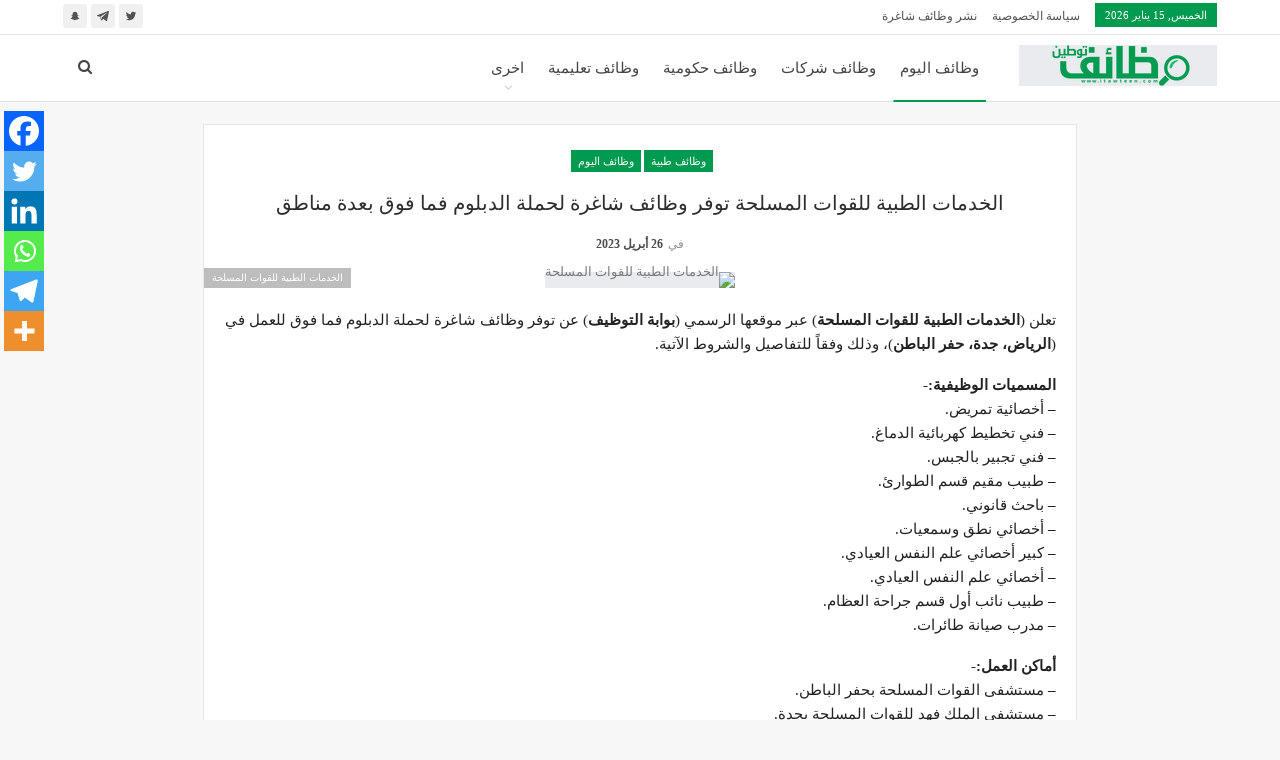

--- FILE ---
content_type: text/html; charset=UTF-8
request_url: https://itawteen.com/5318/
body_size: 16241
content:
<!DOCTYPE html>
<!--[if IE 8]><html class="ie ie8" dir="rtl" lang="ar" prefix="og: https://ogp.me/ns#"> <![endif]-->
<!--[if IE 9]><html class="ie ie9" dir="rtl" lang="ar" prefix="og: https://ogp.me/ns#"> <![endif]-->
<!--[if gt IE 9]><!--><html dir="rtl" lang="ar" prefix="og: https://ogp.me/ns#"> <!--<![endif]--><head><script data-no-optimize="1">var litespeed_docref=sessionStorage.getItem("litespeed_docref");litespeed_docref&&(Object.defineProperty(document,"referrer",{get:function(){return litespeed_docref}}),sessionStorage.removeItem("litespeed_docref"));</script> <meta charset="UTF-8"><meta http-equiv="X-UA-Compatible" content="IE=edge"><meta name="viewport" content="width=device-width, initial-scale=1.0"><link rel="pingback" href="https://itawteen.com/xmlrpc.php"/>
 <script data-cfasync="false" data-pagespeed-no-defer>var gtm4wp_datalayer_name = "dataLayer";
	var dataLayer = dataLayer || [];</script> <title>الخدمات الطبية للقوات المسلحة توفر وظائف شاغرة لحملة الدبلوم فما فوق بعدة مناطق - وظائف توطين</title><meta name="description" content="تعلن (الخدمات الطبية للقوات المسلحة) عبر موقعها الرسمي (بوابة التوظيف) عن توفر وظائف شاغرة لحملة الدبلوم فما فوق للعمل في (الرياض، جدة، حفر الباطن)"/><meta name="robots" content="follow, index, max-snippet:-1, max-video-preview:-1, max-image-preview:large"/><link rel="canonical" href="https://itawteen.com/5318/" /><meta property="og:locale" content="ar_AR" /><meta property="og:type" content="article" /><meta property="og:title" content="الخدمات الطبية للقوات المسلحة توفر وظائف شاغرة لحملة الدبلوم فما فوق بعدة مناطق - وظائف توطين" /><meta property="og:description" content="تعلن (الخدمات الطبية للقوات المسلحة) عبر موقعها الرسمي (بوابة التوظيف) عن توفر وظائف شاغرة لحملة الدبلوم فما فوق للعمل في (الرياض، جدة، حفر الباطن)" /><meta property="og:url" content="https://itawteen.com/5318/" /><meta property="og:site_name" content="وظائف توطين" /><meta property="article:tag" content="الخدمات الطبية للقوات المسلحة" /><meta property="article:tag" content="وظائف الدبلوم" /><meta property="article:tag" content="وظائف الرياض" /><meta property="article:tag" content="وظائف جدة" /><meta property="article:tag" content="وظائف حفر الباطن" /><meta property="article:tag" content="وظائف حكومية" /><meta property="article:tag" content="وظائف شاغرة" /><meta property="article:tag" content="وظائف صحية" /><meta property="article:tag" content="وظائف طبية" /><meta property="article:tag" content="وظيفة" /><meta property="article:section" content="وظائف طبية" /><meta property="og:image" content="https://itawteen.com/wp-content/uploads/2022/08/الخدمات-الطبية.png" /><meta property="og:image:secure_url" content="https://itawteen.com/wp-content/uploads/2022/08/الخدمات-الطبية.png" /><meta property="og:image:width" content="200" /><meta property="og:image:height" content="200" /><meta property="og:image:alt" content="الخدمات الطبية للقوات المسلحة" /><meta property="og:image:type" content="image/png" /><meta name="twitter:card" content="summary_large_image" /><meta name="twitter:title" content="الخدمات الطبية للقوات المسلحة توفر وظائف شاغرة لحملة الدبلوم فما فوق بعدة مناطق - وظائف توطين" /><meta name="twitter:description" content="تعلن (الخدمات الطبية للقوات المسلحة) عبر موقعها الرسمي (بوابة التوظيف) عن توفر وظائف شاغرة لحملة الدبلوم فما فوق للعمل في (الرياض، جدة، حفر الباطن)" /><meta name="twitter:image" content="https://itawteen.com/wp-content/uploads/2022/08/الخدمات-الطبية.png" /><meta name="twitter:label1" content="كُتب بواسطة" /><meta name="twitter:data1" content="hamdan" /><meta name="twitter:label2" content="مدة القراءة" /><meta name="twitter:data2" content="أقل من دقيقة" /> <script type="application/ld+json" class="rank-math-schema-pro">{"@context":"https://schema.org","@graph":[{"@type":"BreadcrumbList","@id":"https://itawteen.com/5318/#breadcrumb","itemListElement":[{"@type":"ListItem","position":"1","item":{"@id":"https://itawteen.com","name":"\u0627\u0644\u0631\u0626\u064a\u0633\u064a\u0629"}},{"@type":"ListItem","position":"2","item":{"@id":"https://itawteen.com/category/medical-jobs/","name":"\u0648\u0638\u0627\u0626\u0641 \u0637\u0628\u064a\u0629"}},{"@type":"ListItem","position":"3","item":{"@id":"https://itawteen.com/5318/","name":"\u0627\u0644\u062e\u062f\u0645\u0627\u062a \u0627\u0644\u0637\u0628\u064a\u0629 \u0644\u0644\u0642\u0648\u0627\u062a \u0627\u0644\u0645\u0633\u0644\u062d\u0629 \u062a\u0648\u0641\u0631 \u0648\u0638\u0627\u0626\u0641 \u0634\u0627\u063a\u0631\u0629 \u0644\u062d\u0645\u0644\u0629 \u0627\u0644\u062f\u0628\u0644\u0648\u0645 \u0641\u0645\u0627 \u0641\u0648\u0642 \u0628\u0639\u062f\u0629 \u0645\u0646\u0627\u0637\u0642"}}]}]}</script> <meta property="og:locale" content="ar"/><meta property="og:site_name" content="وظائف توطين"/><meta property="og:url" content="https://itawteen.com/5318/"/><meta property="og:title" content="الخدمات الطبية للقوات المسلحة توفر وظائف شاغرة لحملة الدبلوم فما فوق بعدة مناطق"/><meta property="og:image" content="https://itawteen.com/wp-content/uploads/2022/08/الخدمات-الطبية.png"/><meta property="og:image:alt" content="الخدمات الطبية للقوات المسلحة"/><meta property="article:section" content="وظائف اليوم"/><meta property="article:tag" content="وظيفة"/><meta property="og:description" content="تعلن (الخدمات الطبية للقوات المسلحة) عبر موقعها الرسمي (بوابة التوظيف) عن توفر وظائف شاغرة لحملة الدبلوم فما فوق للعمل في (الرياض، جدة، حفر الباطن)، وذلك وفقاً للتفاصيل والشروط الآتية.المسميات الوظيفية:-- أخصائية تمريض.- فني تخطيط كهربائية الدماغ.- ف"/><meta property="og:type" content="article"/><meta name="twitter:card" content="summary"/><meta name="twitter:url" content="https://itawteen.com/5318/"/><meta name="twitter:title" content="الخدمات الطبية للقوات المسلحة توفر وظائف شاغرة لحملة الدبلوم فما فوق بعدة مناطق"/><meta name="twitter:description" content="تعلن (الخدمات الطبية للقوات المسلحة) عبر موقعها الرسمي (بوابة التوظيف) عن توفر وظائف شاغرة لحملة الدبلوم فما فوق للعمل في (الرياض، جدة، حفر الباطن)، وذلك وفقاً للتفاصيل والشروط الآتية.المسميات الوظيفية:-- أخصائية تمريض.- فني تخطيط كهربائية الدماغ.- ف"/><meta name="twitter:image" content="https://itawteen.com/wp-content/uploads/2022/08/الخدمات-الطبية.png"/><meta name="twitter:image:alt" content="الخدمات الطبية للقوات المسلحة"/><link rel='dns-prefetch' href='//www.googletagmanager.com' /><link rel='dns-prefetch' href='//fonts.googleapis.com' /><link rel='dns-prefetch' href='//pagead2.googlesyndication.com' /><link rel="alternate" type="application/rss+xml" title="وظائف توطين &laquo; الخلاصة" href="https://itawteen.com/feed/" /><link rel="alternate" type="application/rss+xml" title="وظائف توطين &laquo; خلاصة التعليقات" href="https://itawteen.com/comments/feed/" /><link rel="alternate" title="oEmbed (JSON)" type="application/json+oembed" href="https://itawteen.com/wp-json/oembed/1.0/embed?url=https%3A%2F%2Fitawteen.com%2F5318%2F" /><link rel="alternate" title="oEmbed (XML)" type="text/xml+oembed" href="https://itawteen.com/wp-json/oembed/1.0/embed?url=https%3A%2F%2Fitawteen.com%2F5318%2F&#038;format=xml" /><link data-optimized="2" rel="stylesheet" href="https://itawteen.com/wp-content/litespeed/css/1d8cc164b42af9d1787f82e49227b792.css?ver=22039" /> <script type="litespeed/javascript" data-src="https://itawteen.com/wp-includes/js/jquery/jquery.min.js?ver=3.7.1" id="jquery-core-js"></script> 
 <script type="litespeed/javascript" data-src="https://www.googletagmanager.com/gtag/js?id=G-SETCTYT2FE" id="google_gtagjs-js"></script> <script id="google_gtagjs-js-after" type="litespeed/javascript">window.dataLayer=window.dataLayer||[];function gtag(){dataLayer.push(arguments)}
gtag("set","linker",{"domains":["itawteen.com"]});gtag("js",new Date());gtag("set","developer_id.dZTNiMT",!0);gtag("config","G-SETCTYT2FE",{"googlesitekit_post_type":"post","googlesitekit_post_author":"hamdan","googlesitekit_post_date":"20230426"})</script> <link rel="https://api.w.org/" href="https://itawteen.com/wp-json/" /><link rel="alternate" title="JSON" type="application/json" href="https://itawteen.com/wp-json/wp/v2/posts/5318" /><link rel="EditURI" type="application/rsd+xml" title="RSD" href="https://itawteen.com/xmlrpc.php?rsd" /><meta name="generator" content="WordPress 6.9" /><link rel='shortlink' href='https://itawteen.com/?p=5318' /><link rel="amphtml" href="https://itawteen.com/amp/5318/"/><meta name="generator" content="Site Kit by Google 1.170.0" /> <script data-cfasync="false" data-pagespeed-no-defer>var dataLayer_content = {"pagePostType":"post","pagePostType2":"single-post","pageCategory":["medical-jobs","today-jobs"],"pageAttributes":["%d8%a7%d9%84%d8%ae%d8%af%d9%85%d8%a7%d8%aa-%d8%a7%d9%84%d8%b7%d8%a8%d9%8a%d8%a9-%d9%84%d9%84%d9%82%d9%88%d8%a7%d8%aa-%d8%a7%d9%84%d9%85%d8%b3%d9%84%d8%ad%d8%a9","%d9%88%d8%b8%d8%a7%d8%a6%d9%81-%d8%a7%d9%84%d8%af%d8%a8%d9%84%d9%88%d9%85","%d9%88%d8%b8%d8%a7%d8%a6%d9%81-%d8%a7%d9%84%d8%b1%d9%8a%d8%a7%d8%b6","%d9%88%d8%b8%d8%a7%d8%a6%d9%81-%d8%ac%d8%af%d8%a9","%d9%88%d8%b8%d8%a7%d8%a6%d9%81-%d8%ad%d9%81%d8%b1-%d8%a7%d9%84%d8%a8%d8%a7%d8%b7%d9%86","%d9%88%d8%b8%d8%a7%d8%a6%d9%81-%d8%ad%d9%83%d9%88%d9%85%d9%8a%d8%a9","%d9%88%d8%b8%d8%a7%d8%a6%d9%81-%d8%b4%d8%a7%d8%ba%d8%b1%d8%a9","%d9%88%d8%b8%d8%a7%d8%a6%d9%81-%d8%b5%d8%ad%d9%8a%d8%a9","%d9%88%d8%b8%d8%a7%d8%a6%d9%81-%d8%b7%d8%a8%d9%8a%d8%a9","%d9%88%d8%b8%d9%8a%d9%81%d8%a9"],"pagePostAuthor":"hamdan"};
	dataLayer.push( dataLayer_content );</script> <script data-cfasync="false" data-pagespeed-no-defer>console.warn && console.warn("[GTM4WP] Google Tag Manager container code placement set to OFF !!!");
	console.warn && console.warn("[GTM4WP] Data layer codes are active but GTM container must be loaded using custom coding !!!");</script> <meta name="google-site-verification" content="dyloj8KI51rYpktvqRNV354RZhV20EzvFLyfgKT2YTU"><meta name="google-adsense-platform-account" content="ca-host-pub-2644536267352236"><meta name="google-adsense-platform-domain" content="sitekit.withgoogle.com"><meta name="generator" content="Powered by WPBakery Page Builder - drag and drop page builder for WordPress."/> <script type="application/ld+json">{
    "@context": "http://schema.org/",
    "@type": "Organization",
    "@id": "#organization",
    "logo": {
        "@type": "ImageObject",
        "url": "https://itawteen.com/wp-content/uploads/2023/09/clean-tech-rtl-arabic-logo-1.png"
    },
    "url": "https://itawteen.com/",
    "name": "\u0648\u0638\u0627\u0626\u0641 \u062a\u0648\u0637\u064a\u0646",
    "description": "\u0645\u0648\u0642\u0639 \u0648\u0638\u0627\u0626\u0641 \u062a\u0648\u0637\u064a\u0646 \u064a\u0642\u0648\u0645 \u0628\u0645\u0633\u0627\u0639\u062f\u0629 \u0627\u0644\u0628\u0627\u062d\u062b\u064a\u0646 \u0648\u0627\u0644\u0628\u0627\u062d\u062b\u0627\u062a \u0639\u0646 \u0627\u0644\u0648\u0638\u0627\u0626\u0641 \u0645\u0646 \u062e\u0644\u0627\u0644 \u0646\u0634\u0631 \u064a\u0648\u0645\u064a\u0627 \u0627\u0644\u0639\u062f\u064a\u062f \u0645\u0646 \u0627\u0644\u0648\u0638\u0627\u0626\u0641 \u0627\u0644\u062d\u0643\u0648\u0645\u064a\u0629 \u0648\u0627\u0644\u0634\u0631\u0643\u0627\u062a \u0628\u0627\u0644\u0645\u0645\u0644\u0643\u0629 \u0627\u0644\u0639\u0631\u0628\u064a\u0629 \u0627\u0644\u0633\u0639\u0648\u062f\u064a\u0629"
}</script> <script type="application/ld+json">{
    "@context": "http://schema.org/",
    "@type": "WebSite",
    "name": "\u0648\u0638\u0627\u0626\u0641 \u062a\u0648\u0637\u064a\u0646",
    "alternateName": "\u0645\u0648\u0642\u0639 \u0648\u0638\u0627\u0626\u0641 \u062a\u0648\u0637\u064a\u0646 \u064a\u0642\u0648\u0645 \u0628\u0645\u0633\u0627\u0639\u062f\u0629 \u0627\u0644\u0628\u0627\u062d\u062b\u064a\u0646 \u0648\u0627\u0644\u0628\u0627\u062d\u062b\u0627\u062a \u0639\u0646 \u0627\u0644\u0648\u0638\u0627\u0626\u0641 \u0645\u0646 \u062e\u0644\u0627\u0644 \u0646\u0634\u0631 \u064a\u0648\u0645\u064a\u0627 \u0627\u0644\u0639\u062f\u064a\u062f \u0645\u0646 \u0627\u0644\u0648\u0638\u0627\u0626\u0641 \u0627\u0644\u062d\u0643\u0648\u0645\u064a\u0629 \u0648\u0627\u0644\u0634\u0631\u0643\u0627\u062a \u0628\u0627\u0644\u0645\u0645\u0644\u0643\u0629 \u0627\u0644\u0639\u0631\u0628\u064a\u0629 \u0627\u0644\u0633\u0639\u0648\u062f\u064a\u0629",
    "url": "https://itawteen.com/"
}</script> <script type="application/ld+json">{
    "@context": "http://schema.org/",
    "@type": "BlogPosting",
    "headline": "\u0627\u0644\u062e\u062f\u0645\u0627\u062a \u0627\u0644\u0637\u0628\u064a\u0629 \u0644\u0644\u0642\u0648\u0627\u062a \u0627\u0644\u0645\u0633\u0644\u062d\u0629 \u062a\u0648\u0641\u0631 \u0648\u0638\u0627\u0626\u0641 \u0634\u0627\u063a\u0631\u0629 \u0644\u062d\u0645\u0644\u0629 \u0627\u0644\u062f\u0628\u0644\u0648\u0645 \u0641\u0645\u0627 \u0641\u0648\u0642 \u0628\u0639\u062f\u0629 \u0645\u0646\u0627\u0637\u0642",
    "description": "\u062a\u0639\u0644\u0646 (\u0627\u0644\u062e\u062f\u0645\u0627\u062a \u0627\u0644\u0637\u0628\u064a\u0629 \u0644\u0644\u0642\u0648\u0627\u062a \u0627\u0644\u0645\u0633\u0644\u062d\u0629) \u0639\u0628\u0631 \u0645\u0648\u0642\u0639\u0647\u0627 \u0627\u0644\u0631\u0633\u0645\u064a (\u0628\u0648\u0627\u0628\u0629 \u0627\u0644\u062a\u0648\u0638\u064a\u0641) \u0639\u0646 \u062a\u0648\u0641\u0631 \u0648\u0638\u0627\u0626\u0641 \u0634\u0627\u063a\u0631\u0629 \u0644\u062d\u0645\u0644\u0629 \u0627\u0644\u062f\u0628\u0644\u0648\u0645 \u0641\u0645\u0627 \u0641\u0648\u0642 \u0644\u0644\u0639\u0645\u0644 \u0641\u064a (\u0627\u0644\u0631\u064a\u0627\u0636\u060c \u062c\u062f\u0629\u060c \u062d\u0641\u0631 \u0627\u0644\u0628\u0627\u0637\u0646)\u060c \u0648\u0630\u0644\u0643 \u0648\u0641\u0642\u0627\u064b \u0644\u0644\u062a\u0641\u0627\u0635\u064a\u0644 \u0648\u0627\u0644\u0634\u0631\u0648\u0637 \u0627\u0644\u0622\u062a\u064a\u0629.\u0627\u0644\u0645\u0633\u0645\u064a\u0627\u062a \u0627\u0644\u0648\u0638\u064a\u0641\u064a\u0629:-- \u0623\u062e\u0635\u0627\u0626\u064a\u0629 \u062a\u0645\u0631\u064a\u0636.- \u0641\u0646\u064a \u062a\u062e\u0637\u064a\u0637 \u0643\u0647\u0631\u0628\u0627\u0626\u064a\u0629 \u0627\u0644\u062f\u0645\u0627\u063a.- \u0641",
    "datePublished": "2023-04-26",
    "dateModified": "2023-04-26",
    "author": {
        "@type": "Person",
        "@id": "#person-hamdan",
        "name": "hamdan"
    },
    "image": "https://itawteen.com/wp-content/uploads/2022/08/\u0627\u0644\u062e\u062f\u0645\u0627\u062a-\u0627\u0644\u0637\u0628\u064a\u0629.png",
    "interactionStatistic": [
        {
            "@type": "InteractionCounter",
            "interactionType": "http://schema.org/CommentAction",
            "userInteractionCount": "0"
        }
    ],
    "publisher": {
        "@id": "#organization"
    },
    "mainEntityOfPage": "https://itawteen.com/5318/"
}</script>  <script type="litespeed/javascript">(function(w,d,s,l,i){w[l]=w[l]||[];w[l].push({'gtm.start':new Date().getTime(),event:'gtm.js'});var f=d.getElementsByTagName(s)[0],j=d.createElement(s),dl=l!='dataLayer'?'&l='+l:'';j.async=!0;j.src='https://www.googletagmanager.com/gtm.js?id='+i+dl;f.parentNode.insertBefore(j,f)})(window,document,'script','dataLayer','GTM-KPJGTKC')</script>  <script type="litespeed/javascript" data-src="https://pagead2.googlesyndication.com/pagead/js/adsbygoogle.js?client=ca-pub-1623836079629025&amp;host=ca-host-pub-2644536267352236" crossorigin="anonymous"></script> <link rel="icon" href="https://itawteen.com/wp-content/uploads/2023/05/cropped-clean-tech-rtl-arabic-logo-1-32x32.png" sizes="32x32" /><link rel="icon" href="https://itawteen.com/wp-content/uploads/2023/05/cropped-clean-tech-rtl-arabic-logo-1-192x192.png" sizes="192x192" /><link rel="apple-touch-icon" href="https://itawteen.com/wp-content/uploads/2023/05/cropped-clean-tech-rtl-arabic-logo-1-180x180.png" /><meta name="msapplication-TileImage" content="https://itawteen.com/wp-content/uploads/2023/05/cropped-clean-tech-rtl-arabic-logo-1-270x270.png" /><noscript><style>.wpb_animate_when_almost_visible { opacity: 1; }</style></noscript></head><body class="rtl wp-singular post-template-default single single-post postid-5318 single-format-standard wp-custom-logo wp-theme-publisher bs-theme bs-publisher bs-publisher-clean-design bs-vc-rtl-grid close-rh page-layout-1-col page-layout-no-sidebar full-width main-menu-sticky-smart main-menu-full-width active-ajax-search single-prim-cat-5 single-cat-5 single-cat-1  wpb-js-composer js-comp-ver-6.7.0 vc_responsive bs-ll-a" dir="rtl">
<noscript>
<iframe data-lazyloaded="1" src="about:blank" data-litespeed-src="https://www.googletagmanager.com/ns.html?id=GTM-KPJGTKC" height="0" width="0" style="display:none;visibility:hidden"></iframe>
</noscript><div class="main-wrap content-main-wrap"><header id="header" class="site-header header-style-8 full-width" itemscope="itemscope" itemtype="https://schema.org/WPHeader"><section class="topbar topbar-style-1 hidden-xs hidden-xs"><div class="content-wrap"><div class="container"><div class="topbar-inner clearfix"><div class="section-links"><div  class="  better-studio-shortcode bsc-clearfix better-social-counter style-button not-colored in-4-col"><ul class="social-list bsc-clearfix"><li class="social-item twitter"><a href = "https://twitter.com/itawteen" target = "_blank" > <i class="item-icon bsfi-twitter" ></i><span class="item-title" > متابعين </span> </a></li><li class="social-item telegram"><a href = "https://t.me/itawteen" target = "_blank" > <i class="item-icon bsfi-telegram" ></i><span class="item-title" > اصدقاء </span> </a></li><li class="social-item snapchat"><a href = "https://www.snapchat.com/add/itawteencom" target = "_blank" > <i class="item-icon bsfi-snapchat" ></i><span class="item-title" >  </span> </a></li></ul></div></div><div class="section-menu"><div id="menu-top" class="menu top-menu-wrapper" role="navigation" itemscope="itemscope" itemtype="https://schema.org/SiteNavigationElement"><nav class="top-menu-container"><ul id="top-navigation" class="top-menu menu clearfix bsm-pure"><li id="topbar-date" class="menu-item menu-item-date">
<span
class="topbar-date">الخميس, 15 يناير 2026</span></li><li id="menu-item-17177" class="menu-item menu-item-type-post_type menu-item-object-page menu-item-privacy-policy better-anim-fade menu-item-17177"><a href="https://itawteen.com/privacy-policy/">سياسة الخصوصية</a></li><li id="menu-item-17178" class="menu-item menu-item-type-post_type menu-item-object-page better-anim-fade menu-item-17178"><a href="https://itawteen.com/%d9%86%d8%b4%d8%b1-%d9%88%d8%b8%d8%a7%d8%a6%d9%81-%d8%b4%d8%a7%d8%ba%d8%b1%d8%a9/">نشر وظائف شاغرة</a></li></ul></nav></div></div></div></div></div></section><div class="content-wrap"><div class="container"><div class="header-inner clearfix"><div id="site-branding" class="site-branding"><p  id="site-title" class="logo h1 img-logo">
<a href="https://itawteen.com/" itemprop="url" rel="home">
<img data-lazyloaded="1" src="[data-uri]" width="198" height="41" id="site-logo" data-src="https://itawteen.com/wp-content/uploads/2023/09/clean-tech-rtl-arabic-logo-1.png"
alt="وظائف توطين"  /><span class="site-title">وظائف توطين - موقع وظائف توطين يقوم بمساعدة الباحثين والباحثات عن الوظائف من خلال نشر يوميا العديد من الوظائف الحكومية والشركات بالمملكة العربية السعودية</span>
</a></p></div><nav id="menu-main" class="menu main-menu-container  show-search-item menu-actions-btn-width-1" role="navigation" itemscope="itemscope" itemtype="https://schema.org/SiteNavigationElement"><div class="menu-action-buttons width-1"><div class="search-container close">
<span class="search-handler"><i class="fa fa-search"></i></span><div class="search-box clearfix"><form role="search" method="get" class="search-form clearfix" action="https://itawteen.com">
<input type="search" class="search-field"
placeholder="بحث..."
value="" name="s"
title="البحث عن:"
autocomplete="off">
<input type="submit" class="search-submit" value="بحث"></form></div></div></div><ul id="main-navigation" class="main-menu menu bsm-pure clearfix"><li id="menu-item-12180" class="menu-item menu-item-type-taxonomy menu-item-object-category current-post-ancestor current-menu-parent current-post-parent menu-term-1 better-anim-fade menu-item-12180"><a href="https://itawteen.com/category/today-jobs/">وظائف اليوم</a></li><li id="menu-item-12181" class="menu-item menu-item-type-taxonomy menu-item-object-category menu-term-3 better-anim-fade menu-item-12181"><a href="https://itawteen.com/category/corporate-jobs/">وظائف شركات</a></li><li id="menu-item-12182" class="menu-item menu-item-type-taxonomy menu-item-object-category menu-term-2 better-anim-fade menu-item-12182"><a href="https://itawteen.com/category/government-jobs/">وظائف حكومية</a></li><li id="menu-item-12184" class="menu-item menu-item-type-taxonomy menu-item-object-category menu-term-6 better-anim-fade menu-item-12184"><a href="https://itawteen.com/category/teaching-jobs/">وظائف تعليمية</a></li><li id="menu-item-12183" class="menu-item menu-item-type-taxonomy menu-item-object-category menu-item-has-children menu-term-8 better-anim-fade menu-item-12183"><a href="https://itawteen.com/category/other/">اخرى</a><ul class="sub-menu"><li id="menu-item-12185" class="menu-item menu-item-type-taxonomy menu-item-object-category current-post-ancestor current-menu-parent current-post-parent menu-term-5 better-anim-fade menu-item-12185"><a href="https://itawteen.com/category/medical-jobs/">وظائف طبية</a></li><li id="menu-item-12186" class="menu-item menu-item-type-taxonomy menu-item-object-category menu-term-4 better-anim-fade menu-item-12186"><a href="https://itawteen.com/category/military-jobs/">وظائف عسكرية</a></li><li id="menu-item-12187" class="menu-item menu-item-type-taxonomy menu-item-object-category menu-term-7 better-anim-fade menu-item-12187"><a href="https://itawteen.com/category/remote-jobs/">وظائف عن بعد</a></li><li id="menu-item-12188" class="menu-item menu-item-type-taxonomy menu-item-object-category menu-term-2858 better-anim-fade menu-item-12188"><a href="https://itawteen.com/category/cv-building/">السيرة الذاتية</a></li><li id="menu-item-17198" class="menu-item menu-item-type-taxonomy menu-item-object-category menu-term-6898 better-anim-fade menu-item-17198"><a href="https://itawteen.com/category/admission/">القبول والتسجيل</a></li><li id="menu-item-17199" class="menu-item menu-item-type-taxonomy menu-item-object-category menu-term-6894 better-anim-fade menu-item-17199"><a href="https://itawteen.com/category/training-programs/">برامج تدريب</a></li><li id="menu-item-17200" class="menu-item menu-item-type-taxonomy menu-item-object-category menu-term-6893 better-anim-fade menu-item-17200"><a href="https://itawteen.com/category/coop/">تدريب تعاوني COOP</a></li><li id="menu-item-17201" class="menu-item menu-item-type-taxonomy menu-item-object-category menu-term-6892 better-anim-fade menu-item-17201"><a href="https://itawteen.com/category/training-leading-to-employment/">تدريب منتهي بالتوظيف</a></li></ul></li></ul></nav></div></div></div></header><div class="rh-header clearfix light deferred-block-exclude"><div class="rh-container clearfix"><div class="menu-container close">
<span class="menu-handler"><span class="lines"></span></span></div><div class="logo-container rh-img-logo">
<a href="https://itawteen.com/" itemprop="url" rel="home">
<img data-lazyloaded="1" src="[data-uri]" width="198" height="41" data-src="https://itawteen.com/wp-content/uploads/2023/09/clean-tech-rtl-arabic-logo-1.png"
alt="وظائف توطين"  />				</a></div></div></div><div class="content-wrap"><main id="content" class="content-container"><div class="container container layout-1-col layout-no-sidebar post-template-13"><div class="row main-section"><div class="col-sm-10 col-sm-push-1 content-column"><div class="single-container"><article id="post-5318" class="post-5318 post type-post status-publish format-standard has-post-thumbnail  category-medical-jobs category-today-jobs tag-152 tag-213 tag-19 tag-25 tag-1565 tag-48 tag-18 tag-43 tag-115 tag-20 single-post-content has-thumbnail"><div class="post-header post-tp-13-header"><div class="term-badges floated"><span class="term-badge term-5"><a href="https://itawteen.com/category/medical-jobs/">وظائف طبية</a></span><span class="term-badge term-1"><a href="https://itawteen.com/category/today-jobs/">وظائف اليوم</a></span></div><h1 class="single-post-title">
<span class="post-title" itemprop="headline">الخدمات الطبية للقوات المسلحة توفر وظائف شاغرة لحملة الدبلوم فما فوق بعدة مناطق</span></h1><div class="post-meta-wrap clearfix"><div class="post-meta single-post-meta">
<span class="time"><time class="post-published updated"
datetime="2023-04-26T19:28:52+03:00">في <b>26 أبريل 2023</b></time></span></div></div><div class="single-featured">
<img  width="200" height="200" alt="الخدمات الطبية للقوات المسلحة" data-src="https://itawteen.com/wp-content/uploads/2022/08/الخدمات-الطبية.png">											<span class="image-credit">الخدمات الطبية للقوات المسلحة</span></div></div><div class="entry-content clearfix single-post-content"><p>تعلن (<strong>الخدمات الطبية للقوات المسلحة</strong>) عبر موقعها الرسمي (<strong>بوابة التوظيف</strong>) عن توفر وظائف شاغرة لحملة الدبلوم فما فوق للعمل في (<strong>الرياض، جدة، حفر الباطن</strong>)، وذلك وفقاً للتفاصيل والشروط الآتية.</p><p><strong>المسميات الوظيفية:-</strong><br />
&#8211; أخصائية تمريض.<br />
&#8211; فني تخطيط كهربائية الدماغ.<br />
&#8211; فني تجبير بالجبس.<br />
&#8211; طبيب مقيم قسم الطوارئ.<br />
&#8211; باحث قانوني.<br />
&#8211; أخصائي نطق وسمعيات.<br />
&#8211; كبير أخصائي علم النفس العيادي.<br />
&#8211; أخصائي علم النفس العيادي.<br />
&#8211; طبيب نائب أول قسم جراحة العظام.<br />
&#8211; مدرب صيانة طائرات.</p><p><strong>أماكن العمل:-</strong><br />
&#8211; مستشفى القوات المسلحة بحفر الباطن.<br />
&#8211; مستشفى الملك فهد للقوات المسلحة بجدة.<br />
&#8211; مدينة الأمير سلطان الطبية العسكرية.<br />
&#8211; إدارة الإخلاء الطبي الجوي.</p><p><strong>موعد التقديم:-</strong><br />
&#8211; متاح التقديم من اليوم الأربعاء بتاريخ 1444/10/06هـ الموافق بالميلادي 2023/04/26م.</p><p><strong>طريقة التقديم:-</strong><br />
عبر موقع الخدمات الطبية للقوات المسلحة:<br />
<a href="https://talents.msd.med.sa/ar/job-search-results/" target="_blank" rel="noopener nofollow">اضغط هنا</a></p><div class='heateor_sss_sharing_container heateor_sss_vertical_sharing heateor_sss_bottom_sharing' style='width:44px;left: -10px;top: 100px;-webkit-box-shadow:none;box-shadow:none;' data-heateor-sss-href='https://itawteen.com/5318/'><div class="heateor_sss_sharing_ul"><a aria-label="Facebook" class="heateor_sss_facebook" href="https://www.facebook.com/sharer/sharer.php?u=https%3A%2F%2Fitawteen.com%2F5318%2F" title="Facebook" rel="nofollow noopener" target="_blank" style="font-size:32px!important;box-shadow:none;display:inline-block;vertical-align:middle"><span class="heateor_sss_svg" style="background-color:#0765FE;width:40px;height:40px;margin:0;display:inline-block;opacity:1;float:left;font-size:32px;box-shadow:none;display:inline-block;font-size:16px;padding:0 4px;vertical-align:middle;background-repeat:repeat;overflow:hidden;padding:0;cursor:pointer;box-sizing:content-box"><svg style="display:block;" focusable="false" aria-hidden="true" xmlns="http://www.w3.org/2000/svg" width="100%" height="100%" viewBox="0 0 32 32"><path fill="#fff" d="M28 16c0-6.627-5.373-12-12-12S4 9.373 4 16c0 5.628 3.875 10.35 9.101 11.647v-7.98h-2.474V16H13.1v-1.58c0-4.085 1.849-5.978 5.859-5.978.76 0 2.072.15 2.608.298v3.325c-.283-.03-.775-.045-1.386-.045-1.967 0-2.728.745-2.728 2.683V16h3.92l-.673 3.667h-3.247v8.245C23.395 27.195 28 22.135 28 16Z"></path></svg></span></a><a aria-label="Twitter" class="heateor_sss_button_twitter" href="https://twitter.com/intent/tweet?text=%D8%A7%D9%84%D8%AE%D8%AF%D9%85%D8%A7%D8%AA%20%D8%A7%D9%84%D8%B7%D8%A8%D9%8A%D8%A9%20%D9%84%D9%84%D9%82%D9%88%D8%A7%D8%AA%20%D8%A7%D9%84%D9%85%D8%B3%D9%84%D8%AD%D8%A9%20%D8%AA%D9%88%D9%81%D8%B1%20%D9%88%D8%B8%D8%A7%D8%A6%D9%81%20%D8%B4%D8%A7%D8%BA%D8%B1%D8%A9%20%D9%84%D8%AD%D9%85%D9%84%D8%A9%20%D8%A7%D9%84%D8%AF%D8%A8%D9%84%D9%88%D9%85%20%D9%81%D9%85%D8%A7%20%D9%81%D9%88%D9%82%20%D8%A8%D8%B9%D8%AF%D8%A9%20%D9%85%D9%86%D8%A7%D8%B7%D9%82&url=https%3A%2F%2Fitawteen.com%2F5318%2F" title="Twitter" rel="nofollow noopener" target="_blank" style="font-size:32px!important;box-shadow:none;display:inline-block;vertical-align:middle"><span class="heateor_sss_svg heateor_sss_s__default heateor_sss_s_twitter" style="background-color:#55acee;width:40px;height:40px;margin:0;display:inline-block;opacity:1;float:left;font-size:32px;box-shadow:none;display:inline-block;font-size:16px;padding:0 4px;vertical-align:middle;background-repeat:repeat;overflow:hidden;padding:0;cursor:pointer;box-sizing:content-box"><svg style="display:block;" focusable="false" aria-hidden="true" xmlns="http://www.w3.org/2000/svg" width="100%" height="100%" viewBox="-4 -4 39 39"><path d="M28 8.557a9.913 9.913 0 0 1-2.828.775 4.93 4.93 0 0 0 2.166-2.725 9.738 9.738 0 0 1-3.13 1.194 4.92 4.92 0 0 0-3.593-1.55 4.924 4.924 0 0 0-4.794 6.049c-4.09-.21-7.72-2.17-10.15-5.15a4.942 4.942 0 0 0-.665 2.477c0 1.71.87 3.214 2.19 4.1a4.968 4.968 0 0 1-2.23-.616v.06c0 2.39 1.7 4.38 3.952 4.83-.414.115-.85.174-1.297.174-.318 0-.626-.03-.928-.086a4.935 4.935 0 0 0 4.6 3.42 9.893 9.893 0 0 1-6.114 2.107c-.398 0-.79-.023-1.175-.068a13.953 13.953 0 0 0 7.55 2.213c9.056 0 14.01-7.507 14.01-14.013 0-.213-.005-.426-.015-.637.96-.695 1.795-1.56 2.455-2.55z" fill="#fff"></path></svg></span></a><a aria-label="Linkedin" class="heateor_sss_button_linkedin" href="https://www.linkedin.com/sharing/share-offsite/?url=https%3A%2F%2Fitawteen.com%2F5318%2F" title="Linkedin" rel="nofollow noopener" target="_blank" style="font-size:32px!important;box-shadow:none;display:inline-block;vertical-align:middle"><span class="heateor_sss_svg heateor_sss_s__default heateor_sss_s_linkedin" style="background-color:#0077b5;width:40px;height:40px;margin:0;display:inline-block;opacity:1;float:left;font-size:32px;box-shadow:none;display:inline-block;font-size:16px;padding:0 4px;vertical-align:middle;background-repeat:repeat;overflow:hidden;padding:0;cursor:pointer;box-sizing:content-box"><svg style="display:block;" focusable="false" aria-hidden="true" xmlns="http://www.w3.org/2000/svg" width="100%" height="100%" viewBox="0 0 32 32"><path d="M6.227 12.61h4.19v13.48h-4.19V12.61zm2.095-6.7a2.43 2.43 0 0 1 0 4.86c-1.344 0-2.428-1.09-2.428-2.43s1.084-2.43 2.428-2.43m4.72 6.7h4.02v1.84h.058c.56-1.058 1.927-2.176 3.965-2.176 4.238 0 5.02 2.792 5.02 6.42v7.395h-4.183v-6.56c0-1.564-.03-3.574-2.178-3.574-2.18 0-2.514 1.7-2.514 3.46v6.668h-4.187V12.61z" fill="#fff"></path></svg></span></a><a aria-label="Whatsapp" class="heateor_sss_whatsapp" href="https://api.whatsapp.com/send?text=%D8%A7%D9%84%D8%AE%D8%AF%D9%85%D8%A7%D8%AA%20%D8%A7%D9%84%D8%B7%D8%A8%D9%8A%D8%A9%20%D9%84%D9%84%D9%82%D9%88%D8%A7%D8%AA%20%D8%A7%D9%84%D9%85%D8%B3%D9%84%D8%AD%D8%A9%20%D8%AA%D9%88%D9%81%D8%B1%20%D9%88%D8%B8%D8%A7%D8%A6%D9%81%20%D8%B4%D8%A7%D8%BA%D8%B1%D8%A9%20%D9%84%D8%AD%D9%85%D9%84%D8%A9%20%D8%A7%D9%84%D8%AF%D8%A8%D9%84%D9%88%D9%85%20%D9%81%D9%85%D8%A7%20%D9%81%D9%88%D9%82%20%D8%A8%D8%B9%D8%AF%D8%A9%20%D9%85%D9%86%D8%A7%D8%B7%D9%82%20https%3A%2F%2Fitawteen.com%2F5318%2F" title="Whatsapp" rel="nofollow noopener" target="_blank" style="font-size:32px!important;box-shadow:none;display:inline-block;vertical-align:middle"><span class="heateor_sss_svg" style="background-color:#55eb4c;width:40px;height:40px;margin:0;display:inline-block;opacity:1;float:left;font-size:32px;box-shadow:none;display:inline-block;font-size:16px;padding:0 4px;vertical-align:middle;background-repeat:repeat;overflow:hidden;padding:0;cursor:pointer;box-sizing:content-box"><svg style="display:block;" focusable="false" aria-hidden="true" xmlns="http://www.w3.org/2000/svg" width="100%" height="100%" viewBox="-6 -5 40 40"><path class="heateor_sss_svg_stroke heateor_sss_no_fill" stroke="#fff" stroke-width="2" fill="none" d="M 11.579798566743314 24.396926207859085 A 10 10 0 1 0 6.808479557110079 20.73576436351046"></path><path d="M 7 19 l -1 6 l 6 -1" class="heateor_sss_no_fill heateor_sss_svg_stroke" stroke="#fff" stroke-width="2" fill="none"></path><path d="M 10 10 q -1 8 8 11 c 5 -1 0 -6 -1 -3 q -4 -3 -5 -5 c 4 -2 -1 -5 -1 -4" fill="#fff"></path></svg></span></a><a aria-label="Telegram" class="heateor_sss_button_telegram" href="https://telegram.me/share/url?url=https%3A%2F%2Fitawteen.com%2F5318%2F&text=%D8%A7%D9%84%D8%AE%D8%AF%D9%85%D8%A7%D8%AA%20%D8%A7%D9%84%D8%B7%D8%A8%D9%8A%D8%A9%20%D9%84%D9%84%D9%82%D9%88%D8%A7%D8%AA%20%D8%A7%D9%84%D9%85%D8%B3%D9%84%D8%AD%D8%A9%20%D8%AA%D9%88%D9%81%D8%B1%20%D9%88%D8%B8%D8%A7%D8%A6%D9%81%20%D8%B4%D8%A7%D8%BA%D8%B1%D8%A9%20%D9%84%D8%AD%D9%85%D9%84%D8%A9%20%D8%A7%D9%84%D8%AF%D8%A8%D9%84%D9%88%D9%85%20%D9%81%D9%85%D8%A7%20%D9%81%D9%88%D9%82%20%D8%A8%D8%B9%D8%AF%D8%A9%20%D9%85%D9%86%D8%A7%D8%B7%D9%82" title="Telegram" rel="nofollow noopener" target="_blank" style="font-size:32px!important;box-shadow:none;display:inline-block;vertical-align:middle"><span class="heateor_sss_svg heateor_sss_s__default heateor_sss_s_telegram" style="background-color:#3da5f1;width:40px;height:40px;margin:0;display:inline-block;opacity:1;float:left;font-size:32px;box-shadow:none;display:inline-block;font-size:16px;padding:0 4px;vertical-align:middle;background-repeat:repeat;overflow:hidden;padding:0;cursor:pointer;box-sizing:content-box"><svg style="display:block;" focusable="false" aria-hidden="true" xmlns="http://www.w3.org/2000/svg" width="100%" height="100%" viewBox="0 0 32 32"><path fill="#fff" d="M25.515 6.896L6.027 14.41c-1.33.534-1.322 1.276-.243 1.606l5 1.56 1.72 5.66c.226.625.115.873.77.873.506 0 .73-.235 1.012-.51l2.43-2.363 5.056 3.734c.93.514 1.602.25 1.834-.863l3.32-15.638c.338-1.363-.52-1.98-1.41-1.577z"></path></svg></span></a><a class="heateor_sss_more" aria-label="More" title="More" rel="nofollow noopener" style="font-size: 32px!important;border:0;box-shadow:none;display:inline-block!important;font-size:16px;padding:0 4px;vertical-align: middle;display:inline;" href="https://itawteen.com/5318/" onclick="event.preventDefault()"><span class="heateor_sss_svg" style="background-color:#ee8e2d;width:40px;height:40px;margin:0;display:inline-block!important;opacity:1;float:left;font-size:32px!important;box-shadow:none;display:inline-block;font-size:16px;padding:0 4px;vertical-align:middle;display:inline;background-repeat:repeat;overflow:hidden;padding:0;cursor:pointer;box-sizing:content-box;" onclick="heateorSssMoreSharingPopup(this, 'https://itawteen.com/5318/', '%D8%A7%D9%84%D8%AE%D8%AF%D9%85%D8%A7%D8%AA%20%D8%A7%D9%84%D8%B7%D8%A8%D9%8A%D8%A9%20%D9%84%D9%84%D9%82%D9%88%D8%A7%D8%AA%20%D8%A7%D9%84%D9%85%D8%B3%D9%84%D8%AD%D8%A9%20%D8%AA%D9%88%D9%81%D8%B1%20%D9%88%D8%B8%D8%A7%D8%A6%D9%81%20%D8%B4%D8%A7%D8%BA%D8%B1%D8%A9%20%D9%84%D8%AD%D9%85%D9%84%D8%A9%20%D8%A7%D9%84%D8%AF%D8%A8%D9%84%D9%88%D9%85%20%D9%81%D9%85%D8%A7%20%D9%81%D9%88%D9%82%20%D8%A8%D8%B9%D8%AF%D8%A9%20%D9%85%D9%86%D8%A7%D8%B7%D9%82', '' )"><svg xmlns="http://www.w3.org/2000/svg" xmlns:xlink="http://www.w3.org/1999/xlink" viewBox="-.3 0 32 32" version="1.1" width="100%" height="100%" style="display:block;" xml:space="preserve"><g><path fill="#fff" d="M18 14V8h-4v6H8v4h6v6h4v-6h6v-4h-6z" fill-rule="evenodd"></path></g></svg></span></a></div><div class="heateorSssClear"></div></div><div class="bsac bsac-clearfix bsac-post-bottom bsac-float-center bsac-align-center bsac-column-1"><div id="bsac-20749-2006216928" class="bsac-container bsac-type-image " itemscope="" itemtype="https://schema.org/WPAdBlock" data-adid="20749" data-type="image"><a itemprop="url" class="bsac-link" href="https://t.me/itawteen" target="_blank" ><img data-lazyloaded="1" src="[data-uri]" width="1600" height="402" class="bsac-image" data-src="https://itawteen.com/wp-content/uploads/2025/12/صورة-واتساب-بتاريخ-1446-09-15-في-14.19.57_46549490.jpg" alt="تلجرام" /></a></div></div></div><div class="post-share single-post-share bottom-share clearfix style-1"><div class="post-share-btn-group"></div><div class="share-handler-wrap ">
<span class="share-handler post-share-btn rank-default">
<i class="bf-icon  fa fa-share-alt"></i>						<b class="text">شارك</b>
</span>
<span class="social-item facebook has-title"><a href="https://www.facebook.com/sharer.php?u=https%3A%2F%2Fitawteen.com%2F5318%2F" target="_blank" rel="nofollow noreferrer" class="bs-button-el" onclick="window.open(this.href, 'share-facebook','left=50,top=50,width=600,height=320,toolbar=0'); return false;"><span class="icon"><i class="bf-icon fa fa-facebook"></i></span><span class="item-title">Facebook</span></a></span><span class="social-item twitter has-title"><a href="https://twitter.com/share?text=الخدمات الطبية للقوات المسلحة توفر وظائف شاغرة لحملة الدبلوم فما فوق بعدة مناطق @itawteen&url=https%3A%2F%2Fitawteen.com%2F5318%2F" target="_blank" rel="nofollow noreferrer" class="bs-button-el" onclick="window.open(this.href, 'share-twitter','left=50,top=50,width=600,height=320,toolbar=0'); return false;"><span class="icon"><i class="bf-icon fa fa-twitter"></i></span><span class="item-title">Twitter</span></a></span><span class="social-item whatsapp has-title"><a href="whatsapp://send?text=الخدمات الطبية للقوات المسلحة توفر وظائف شاغرة لحملة الدبلوم فما فوق بعدة مناطق %0A%0A https%3A%2F%2Fitawteen.com%2F5318%2F" target="_blank" rel="nofollow noreferrer" class="bs-button-el" onclick="window.open(this.href, 'share-whatsapp','left=50,top=50,width=600,height=320,toolbar=0'); return false;"><span class="icon"><i class="bf-icon fa fa-whatsapp"></i></span><span class="item-title">WhatsApp</span></a></span><span class="social-item telegram has-title"><a href="https://telegram.me/share/url?url=https%3A%2F%2Fitawteen.com%2F5318%2F&text=الخدمات الطبية للقوات المسلحة توفر وظائف شاغرة لحملة الدبلوم فما فوق بعدة مناطق" target="_blank" rel="nofollow noreferrer" class="bs-button-el" onclick="window.open(this.href, 'share-telegram','left=50,top=50,width=600,height=320,toolbar=0'); return false;"><span class="icon"><i class="bf-icon fa fa-send"></i></span><span class="item-title">Telegram</span></a></span></div></div></article></div><div class="post-related"><div class="section-heading sh-t4 sh-s1 "><span class="h-text related-posts-heading">قد يعجبك ايضا</span></div><div class="bs-pagination-wrapper main-term-none  "><div class="listing listing-thumbnail listing-tb-2 clearfix  scolumns-3 simple-grid"><div  class="post-20830 type-post format-standard has-post-thumbnail   listing-item listing-item-thumbnail listing-item-tb-2 main-term-3"><div class="item-inner clearfix"><div class="featured featured-type-featured-image"><div class="term-badges floated"><span class="term-badge term-3"><a href="https://itawteen.com/category/corporate-jobs/">وظائف شركات</a></span></div>			<a  alt="شركة أرامكو روان للحفر (ARO Drilling)" title="شركة أرامكو روان للحفر تعلن وظائف شاغرة لحملة الثانوية فأعلى بالمنطقة الشرقية" data-src="https://itawteen.com/wp-content/uploads/2025/11/5d3ed01de564b-200x136.png" data-bs-srcset="{&quot;baseurl&quot;:&quot;https:\/\/itawteen.com\/wp-content\/uploads\/2025\/11\/&quot;,&quot;sizes&quot;:{&quot;86&quot;:&quot;5d3ed01de564b-86x64.png&quot;,&quot;200&quot;:&quot;5d3ed01de564b.png&quot;}}"					class="img-holder" href="https://itawteen.com/20830/"></a></div><p class="title">	<a class="post-url" href="https://itawteen.com/20830/" title="شركة أرامكو روان للحفر تعلن وظائف شاغرة لحملة الثانوية فأعلى بالمنطقة الشرقية">
<span class="post-title">
شركة أرامكو روان للحفر تعلن وظائف شاغرة لحملة الثانوية فأعلى بالمنطقة الشرقية			</span>
</a></p></div></div ><div  class="post-20828 type-post format-standard has-post-thumbnail   listing-item listing-item-thumbnail listing-item-tb-2 main-term-2"><div class="item-inner clearfix"><div class="featured featured-type-featured-image"><div class="term-badges floated"><span class="term-badge term-2"><a href="https://itawteen.com/category/government-jobs/">وظائف حكومية</a></span></div>			<a  alt="الهيئة السعودية للمهندسين" title="الهيئة السعودية للمهندسين تعلن عن وظائف قيادية وإدارية شاغرة بالرياض" data-src="https://itawteen.com/wp-content/uploads/2023/04/alhye-alsaaody-llmhndsyn-1563363570-699-e1688375593516-200x136.jpg" data-bs-srcset="{&quot;baseurl&quot;:&quot;https:\/\/itawteen.com\/wp-content\/uploads\/2023\/04\/&quot;,&quot;sizes&quot;:{&quot;86&quot;:&quot;alhye-alsaaody-llmhndsyn-1563363570-699-e1688375593516-86x64.jpg&quot;,&quot;200&quot;:&quot;alhye-alsaaody-llmhndsyn-1563363570-699-e1688375593516.jpg&quot;}}"					class="img-holder" href="https://itawteen.com/20828/"></a></div><p class="title">	<a class="post-url" href="https://itawteen.com/20828/" title="الهيئة السعودية للمهندسين تعلن عن وظائف قيادية وإدارية شاغرة بالرياض">
<span class="post-title">
الهيئة السعودية للمهندسين تعلن عن وظائف قيادية وإدارية شاغرة بالرياض			</span>
</a></p></div></div ><div  class="post-20826 type-post format-standard has-post-thumbnail   listing-item listing-item-thumbnail listing-item-tb-2 main-term-3"><div class="item-inner clearfix"><div class="featured featured-type-featured-image"><div class="term-badges floated"><span class="term-badge term-3"><a href="https://itawteen.com/category/corporate-jobs/">وظائف شركات</a></span></div>			<a  alt="الشركة السعودية لمنتجات الألبان والأغذية (سدافكو)" title="شركة سدافكو تعلن وظائف شاغرة لحملة الابتدائية فأعلى في عدة مدن" data-src="https://itawteen.com/wp-content/uploads/2022/09/سدافكو-210x136.jpg" data-bs-srcset="{&quot;baseurl&quot;:&quot;https:\/\/itawteen.com\/wp-content\/uploads\/2022\/09\/&quot;,&quot;sizes&quot;:{&quot;86&quot;:&quot;\u0633\u062f\u0627\u0641\u0643\u0648-86x64.jpg&quot;,&quot;210&quot;:&quot;\u0633\u062f\u0627\u0641\u0643\u0648-210x136.jpg&quot;,&quot;279&quot;:&quot;\u0633\u062f\u0627\u0641\u0643\u0648-279x220.jpg&quot;,&quot;308&quot;:&quot;\u0633\u062f\u0627\u0641\u0643\u0648.jpg&quot;}}"					class="img-holder" href="https://itawteen.com/20826/"></a></div><p class="title">	<a class="post-url" href="https://itawteen.com/20826/" title="شركة سدافكو تعلن وظائف شاغرة لحملة الابتدائية فأعلى في عدة مدن">
<span class="post-title">
شركة سدافكو تعلن وظائف شاغرة لحملة الابتدائية فأعلى في عدة مدن			</span>
</a></p></div></div ><div  class="post-20824 type-post format-standard has-post-thumbnail   listing-item listing-item-thumbnail listing-item-tb-2 main-term-3"><div class="item-inner clearfix"><div class="featured featured-type-featured-image"><div class="term-badges floated"><span class="term-badge term-3"><a href="https://itawteen.com/category/corporate-jobs/">وظائف شركات</a></span></div>			<a  alt="شركة نايس ون للتسوق" title="شركة نايس ون بيوتي تعلن عن توفر 31 وظيفة شاغرة في عدة مدن بالمملكة" data-src="https://itawteen.com/wp-content/uploads/2023/05/shrk-nays-on-lltsok-1616611136-110-e1684406023110-200x136.jpg" data-bs-srcset="{&quot;baseurl&quot;:&quot;https:\/\/itawteen.com\/wp-content\/uploads\/2023\/05\/&quot;,&quot;sizes&quot;:{&quot;86&quot;:&quot;shrk-nays-on-lltsok-1616611136-110-e1684406023110-86x64.jpg&quot;,&quot;200&quot;:&quot;shrk-nays-on-lltsok-1616611136-110-e1684406023110.jpg&quot;}}"					class="img-holder" href="https://itawteen.com/20824/"></a></div><p class="title">	<a class="post-url" href="https://itawteen.com/20824/" title="شركة نايس ون بيوتي تعلن عن توفر 31 وظيفة شاغرة في عدة مدن بالمملكة">
<span class="post-title">
شركة نايس ون بيوتي تعلن عن توفر 31 وظيفة شاغرة في عدة مدن بالمملكة			</span>
</a></p></div></div ><div  class="post-20822 type-post format-standard has-post-thumbnail   listing-item listing-item-thumbnail listing-item-tb-2 main-term-2"><div class="item-inner clearfix"><div class="featured featured-type-featured-image"><div class="term-badges floated"><span class="term-badge term-2"><a href="https://itawteen.com/category/government-jobs/">وظائف حكومية</a></span></div>			<a  alt="هيئة الزكاة والضريبة والجمارك" title="هيئة الزكاة والضريبة والجمارك تعلن وظائف إدارية وقانونية وتقنية بالرياض" data-src="https://itawteen.com/wp-content/uploads/2023/04/hye-alzka-oaldryb-oaljmark-1632658835-247-e1687281146308-200x136.jpg" data-bs-srcset="{&quot;baseurl&quot;:&quot;https:\/\/itawteen.com\/wp-content\/uploads\/2023\/04\/&quot;,&quot;sizes&quot;:{&quot;86&quot;:&quot;hye-alzka-oaldryb-oaljmark-1632658835-247-e1687281146308-86x64.jpg&quot;,&quot;200&quot;:&quot;hye-alzka-oaldryb-oaljmark-1632658835-247-e1687281146308.jpg&quot;}}"					class="img-holder" href="https://itawteen.com/20822/"></a></div><p class="title">	<a class="post-url" href="https://itawteen.com/20822/" title="هيئة الزكاة والضريبة والجمارك تعلن وظائف إدارية وقانونية وتقنية بالرياض">
<span class="post-title">
هيئة الزكاة والضريبة والجمارك تعلن وظائف إدارية وقانونية وتقنية بالرياض			</span>
</a></p></div></div ><div  class="post-20820 type-post format-standard has-post-thumbnail   listing-item listing-item-thumbnail listing-item-tb-2 main-term-6892"><div class="item-inner clearfix"><div class="featured featured-type-featured-image"><div class="term-badges floated"><span class="term-badge term-6892"><a href="https://itawteen.com/category/training-leading-to-employment/">تدريب منتهي بالتوظيف</a></span></div>			<a  alt="معهد الصناعات الغذائية" title="معهد الصناعات الغذائية يعلن دبلوم مبتدئ بالتوظيف براتب يصل 7,300 ريال" data-src="https://itawteen.com/wp-content/uploads/2022/09/3906-175x136.jpg" data-bs-srcset="{&quot;baseurl&quot;:&quot;https:\/\/itawteen.com\/wp-content\/uploads\/2022\/09\/&quot;,&quot;sizes&quot;:{&quot;86&quot;:&quot;3906-86x64.jpg&quot;,&quot;175&quot;:&quot;3906.jpg&quot;}}"					class="img-holder" href="https://itawteen.com/20820/"></a></div><p class="title">	<a class="post-url" href="https://itawteen.com/20820/" title="معهد الصناعات الغذائية يعلن دبلوم مبتدئ بالتوظيف براتب يصل 7,300 ريال">
<span class="post-title">
معهد الصناعات الغذائية يعلن دبلوم مبتدئ بالتوظيف براتب يصل 7,300 ريال			</span>
</a></p></div></div ></div></div></div><section id="comments-template-5318" class="comments-template"><p class="comments-closed">
التعليقات مغلقة.</p></section></div></div></div></main></div><div class="container adcontainer"><div class="bsac bsac-clearfix better-ads-before-footer better-ads-pubadban better-ads-show-desktop better-ads-show-tablet-portrait better-ads-show-tablet-landscape better-ads-show-phone location-footer_before bsac-align-center bsac-column-1"><div id="bsac-7640-39208323" class="bsac-container bsac-type-image " itemscope="" itemtype="https://schema.org/WPAdBlock" data-adid="7640" data-type="image"><a itemprop="url" class="bsac-link" href="https://chat.whatsapp.com/I4MiOApxAMFB1IwRX2gygl" target="_blank"  rel="nofollow" ><img data-lazyloaded="1" src="[data-uri]" width="500" height="80" class="bsac-image" data-src="https://itawteen.com/wp-content/uploads/2023/08/تابع-جديد-الوظائف-اليومية-على-قروب-الواتساب.png" alt="واتساب" /></a></div></div></div><footer id="site-footer" class="site-footer full-width"><div class="copy-footer"><div class="content-wrap"><div class="container"><div class="row"><div class="col-lg-12"><div id="menu-footer" class="menu footer-menu-wrapper" role="navigation" itemscope="itemscope" itemtype="https://schema.org/SiteNavigationElement"><nav class="footer-menu-container"><ul id="footer-navigation" class="footer-menu menu clearfix"></ul></nav></div></div></div><div class="row footer-copy-row"><div class="copy-1 col-lg-6 col-md-6 col-sm-6 col-xs-12"></div><div class="copy-2 col-lg-6 col-md-6 col-sm-6 col-xs-12"><p>جميع الحقوق محفوظة لـ <a target="_blank" rel="noopener noreferrer" href="https://itawteen.com/">وظائف توطين</a></p></div></div></div></div></div></footer></div> <script type="speculationrules">{"prefetch":[{"source":"document","where":{"and":[{"href_matches":"/*"},{"not":{"href_matches":["/wp-*.php","/wp-admin/*","/wp-content/uploads/*","/wp-content/*","/wp-content/plugins/*","/wp-content/themes/publisher/*","/*\\?(.+)"]}},{"not":{"selector_matches":"a[rel~=\"nofollow\"]"}},{"not":{"selector_matches":".no-prefetch, .no-prefetch a"}}]},"eagerness":"conservative"}]}</script> <div class="rh-cover noscroll gr-5" >
<span class="rh-close"></span><div class="rh-panel rh-pm"><div class="rh-p-h">
<span class="user-login">
<span class="user-avatar user-avatar-icon"><i class="fa fa-user-circle"></i></span>
تسجيل الدخول						</span></div><div class="rh-p-b"><div class="rh-c-m clearfix"></div><form role="search" method="get" class="search-form" action="https://itawteen.com">
<input type="search" class="search-field"
placeholder="بحث..."
value="" name="s"
title="البحث عن:"
autocomplete="off">
<input type="submit" class="search-submit" value=""></form></div></div><div class="rh-panel rh-p-u"><div class="rh-p-h">
<span class="rh-back-menu"><i></i></span></div><div class="rh-p-b"><div id="form_41521_" class="bs-shortcode bs-login-shortcode "><div class="bs-login bs-type-login"  style="display:none"><div class="bs-login-panel bs-login-sign-panel bs-current-login-panel"><form name="loginform"
action="https://itawteen.com/wp-login.php" method="post"><div class="login-header">
<span class="login-icon fa fa-user-circle main-color"></span><p>مرحبا، تسجيل الدخول إلى حسابك.</p></div><div class="login-field login-username">
<input type="text" name="log" id="form_41521_user_login" class="input"
value="" size="20"
placeholder="اسم المستخدم أو البريد الالكتروني..." required/></div><div class="login-field login-password">
<input type="password" name="pwd" id="form_41521_user_pass"
class="input"
value="" size="20" placeholder="كلمة المرور..."
required/></div><div class="login-field">
<a href="https://itawteen.com/wp-login.php?action=lostpassword&redirect_to=https%3A%2F%2Fitawteen.com%2F5318%2F"
class="go-reset-panel">نسيت كلمة المرور؟</a><span class="login-remember">
<input class="remember-checkbox" name="rememberme" type="checkbox"
id="form_41521_rememberme"
value="forever"  />
<label class="remember-label">تذكرني</label>
</span></div><div class="login-field login-submit">
<input type="submit" name="wp-submit"
class="button-primary login-btn"
value="تسجيل الدخول"/>
<input type="hidden" name="redirect_to" value="https://itawteen.com/5318/"/></div></form></div><div class="bs-login-panel bs-login-reset-panel"><span class="go-login-panel"><i
class="fa fa-angle-right"></i> تسجيل الدخول</span><div class="bs-login-reset-panel-inner"><div class="login-header">
<span class="login-icon fa fa-support"></span><p>استعادة كلمة المرور الخاصة بك.</p><p>كلمة المرور سترسل إليك بالبريد الإلكتروني.</p></div><form name="lostpasswordform" id="form_41521_lostpasswordform"
action="https://itawteen.com/wp-login.php?action=lostpassword"
method="post"><div class="login-field reset-username">
<input type="text" name="user_login" class="input" value=""
placeholder="اسم المستخدم أو البريد الالكتروني..."
required/></div><div class="login-field reset-submit"><input type="hidden" name="redirect_to" value=""/>
<input type="submit" name="wp-submit" class="login-btn"
value="إرسال كلمة المرور"/></div></form></div></div></div></div></div></div></div> <script data-no-optimize="1">window.lazyLoadOptions=Object.assign({},{threshold:300},window.lazyLoadOptions||{});!function(t,e){"object"==typeof exports&&"undefined"!=typeof module?module.exports=e():"function"==typeof define&&define.amd?define(e):(t="undefined"!=typeof globalThis?globalThis:t||self).LazyLoad=e()}(this,function(){"use strict";function e(){return(e=Object.assign||function(t){for(var e=1;e<arguments.length;e++){var n,a=arguments[e];for(n in a)Object.prototype.hasOwnProperty.call(a,n)&&(t[n]=a[n])}return t}).apply(this,arguments)}function o(t){return e({},at,t)}function l(t,e){return t.getAttribute(gt+e)}function c(t){return l(t,vt)}function s(t,e){return function(t,e,n){e=gt+e;null!==n?t.setAttribute(e,n):t.removeAttribute(e)}(t,vt,e)}function i(t){return s(t,null),0}function r(t){return null===c(t)}function u(t){return c(t)===_t}function d(t,e,n,a){t&&(void 0===a?void 0===n?t(e):t(e,n):t(e,n,a))}function f(t,e){et?t.classList.add(e):t.className+=(t.className?" ":"")+e}function _(t,e){et?t.classList.remove(e):t.className=t.className.replace(new RegExp("(^|\\s+)"+e+"(\\s+|$)")," ").replace(/^\s+/,"").replace(/\s+$/,"")}function g(t){return t.llTempImage}function v(t,e){!e||(e=e._observer)&&e.unobserve(t)}function b(t,e){t&&(t.loadingCount+=e)}function p(t,e){t&&(t.toLoadCount=e)}function n(t){for(var e,n=[],a=0;e=t.children[a];a+=1)"SOURCE"===e.tagName&&n.push(e);return n}function h(t,e){(t=t.parentNode)&&"PICTURE"===t.tagName&&n(t).forEach(e)}function a(t,e){n(t).forEach(e)}function m(t){return!!t[lt]}function E(t){return t[lt]}function I(t){return delete t[lt]}function y(e,t){var n;m(e)||(n={},t.forEach(function(t){n[t]=e.getAttribute(t)}),e[lt]=n)}function L(a,t){var o;m(a)&&(o=E(a),t.forEach(function(t){var e,n;e=a,(t=o[n=t])?e.setAttribute(n,t):e.removeAttribute(n)}))}function k(t,e,n){f(t,e.class_loading),s(t,st),n&&(b(n,1),d(e.callback_loading,t,n))}function A(t,e,n){n&&t.setAttribute(e,n)}function O(t,e){A(t,rt,l(t,e.data_sizes)),A(t,it,l(t,e.data_srcset)),A(t,ot,l(t,e.data_src))}function w(t,e,n){var a=l(t,e.data_bg_multi),o=l(t,e.data_bg_multi_hidpi);(a=nt&&o?o:a)&&(t.style.backgroundImage=a,n=n,f(t=t,(e=e).class_applied),s(t,dt),n&&(e.unobserve_completed&&v(t,e),d(e.callback_applied,t,n)))}function x(t,e){!e||0<e.loadingCount||0<e.toLoadCount||d(t.callback_finish,e)}function M(t,e,n){t.addEventListener(e,n),t.llEvLisnrs[e]=n}function N(t){return!!t.llEvLisnrs}function z(t){if(N(t)){var e,n,a=t.llEvLisnrs;for(e in a){var o=a[e];n=e,o=o,t.removeEventListener(n,o)}delete t.llEvLisnrs}}function C(t,e,n){var a;delete t.llTempImage,b(n,-1),(a=n)&&--a.toLoadCount,_(t,e.class_loading),e.unobserve_completed&&v(t,n)}function R(i,r,c){var l=g(i)||i;N(l)||function(t,e,n){N(t)||(t.llEvLisnrs={});var a="VIDEO"===t.tagName?"loadeddata":"load";M(t,a,e),M(t,"error",n)}(l,function(t){var e,n,a,o;n=r,a=c,o=u(e=i),C(e,n,a),f(e,n.class_loaded),s(e,ut),d(n.callback_loaded,e,a),o||x(n,a),z(l)},function(t){var e,n,a,o;n=r,a=c,o=u(e=i),C(e,n,a),f(e,n.class_error),s(e,ft),d(n.callback_error,e,a),o||x(n,a),z(l)})}function T(t,e,n){var a,o,i,r,c;t.llTempImage=document.createElement("IMG"),R(t,e,n),m(c=t)||(c[lt]={backgroundImage:c.style.backgroundImage}),i=n,r=l(a=t,(o=e).data_bg),c=l(a,o.data_bg_hidpi),(r=nt&&c?c:r)&&(a.style.backgroundImage='url("'.concat(r,'")'),g(a).setAttribute(ot,r),k(a,o,i)),w(t,e,n)}function G(t,e,n){var a;R(t,e,n),a=e,e=n,(t=Et[(n=t).tagName])&&(t(n,a),k(n,a,e))}function D(t,e,n){var a;a=t,(-1<It.indexOf(a.tagName)?G:T)(t,e,n)}function S(t,e,n){var a;t.setAttribute("loading","lazy"),R(t,e,n),a=e,(e=Et[(n=t).tagName])&&e(n,a),s(t,_t)}function V(t){t.removeAttribute(ot),t.removeAttribute(it),t.removeAttribute(rt)}function j(t){h(t,function(t){L(t,mt)}),L(t,mt)}function F(t){var e;(e=yt[t.tagName])?e(t):m(e=t)&&(t=E(e),e.style.backgroundImage=t.backgroundImage)}function P(t,e){var n;F(t),n=e,r(e=t)||u(e)||(_(e,n.class_entered),_(e,n.class_exited),_(e,n.class_applied),_(e,n.class_loading),_(e,n.class_loaded),_(e,n.class_error)),i(t),I(t)}function U(t,e,n,a){var o;n.cancel_on_exit&&(c(t)!==st||"IMG"===t.tagName&&(z(t),h(o=t,function(t){V(t)}),V(o),j(t),_(t,n.class_loading),b(a,-1),i(t),d(n.callback_cancel,t,e,a)))}function $(t,e,n,a){var o,i,r=(i=t,0<=bt.indexOf(c(i)));s(t,"entered"),f(t,n.class_entered),_(t,n.class_exited),o=t,i=a,n.unobserve_entered&&v(o,i),d(n.callback_enter,t,e,a),r||D(t,n,a)}function q(t){return t.use_native&&"loading"in HTMLImageElement.prototype}function H(t,o,i){t.forEach(function(t){return(a=t).isIntersecting||0<a.intersectionRatio?$(t.target,t,o,i):(e=t.target,n=t,a=o,t=i,void(r(e)||(f(e,a.class_exited),U(e,n,a,t),d(a.callback_exit,e,n,t))));var e,n,a})}function B(e,n){var t;tt&&!q(e)&&(n._observer=new IntersectionObserver(function(t){H(t,e,n)},{root:(t=e).container===document?null:t.container,rootMargin:t.thresholds||t.threshold+"px"}))}function J(t){return Array.prototype.slice.call(t)}function K(t){return t.container.querySelectorAll(t.elements_selector)}function Q(t){return c(t)===ft}function W(t,e){return e=t||K(e),J(e).filter(r)}function X(e,t){var n;(n=K(e),J(n).filter(Q)).forEach(function(t){_(t,e.class_error),i(t)}),t.update()}function t(t,e){var n,a,t=o(t);this._settings=t,this.loadingCount=0,B(t,this),n=t,a=this,Y&&window.addEventListener("online",function(){X(n,a)}),this.update(e)}var Y="undefined"!=typeof window,Z=Y&&!("onscroll"in window)||"undefined"!=typeof navigator&&/(gle|ing|ro)bot|crawl|spider/i.test(navigator.userAgent),tt=Y&&"IntersectionObserver"in window,et=Y&&"classList"in document.createElement("p"),nt=Y&&1<window.devicePixelRatio,at={elements_selector:".lazy",container:Z||Y?document:null,threshold:300,thresholds:null,data_src:"src",data_srcset:"srcset",data_sizes:"sizes",data_bg:"bg",data_bg_hidpi:"bg-hidpi",data_bg_multi:"bg-multi",data_bg_multi_hidpi:"bg-multi-hidpi",data_poster:"poster",class_applied:"applied",class_loading:"litespeed-loading",class_loaded:"litespeed-loaded",class_error:"error",class_entered:"entered",class_exited:"exited",unobserve_completed:!0,unobserve_entered:!1,cancel_on_exit:!0,callback_enter:null,callback_exit:null,callback_applied:null,callback_loading:null,callback_loaded:null,callback_error:null,callback_finish:null,callback_cancel:null,use_native:!1},ot="src",it="srcset",rt="sizes",ct="poster",lt="llOriginalAttrs",st="loading",ut="loaded",dt="applied",ft="error",_t="native",gt="data-",vt="ll-status",bt=[st,ut,dt,ft],pt=[ot],ht=[ot,ct],mt=[ot,it,rt],Et={IMG:function(t,e){h(t,function(t){y(t,mt),O(t,e)}),y(t,mt),O(t,e)},IFRAME:function(t,e){y(t,pt),A(t,ot,l(t,e.data_src))},VIDEO:function(t,e){a(t,function(t){y(t,pt),A(t,ot,l(t,e.data_src))}),y(t,ht),A(t,ct,l(t,e.data_poster)),A(t,ot,l(t,e.data_src)),t.load()}},It=["IMG","IFRAME","VIDEO"],yt={IMG:j,IFRAME:function(t){L(t,pt)},VIDEO:function(t){a(t,function(t){L(t,pt)}),L(t,ht),t.load()}},Lt=["IMG","IFRAME","VIDEO"];return t.prototype={update:function(t){var e,n,a,o=this._settings,i=W(t,o);{if(p(this,i.length),!Z&&tt)return q(o)?(e=o,n=this,i.forEach(function(t){-1!==Lt.indexOf(t.tagName)&&S(t,e,n)}),void p(n,0)):(t=this._observer,o=i,t.disconnect(),a=t,void o.forEach(function(t){a.observe(t)}));this.loadAll(i)}},destroy:function(){this._observer&&this._observer.disconnect(),K(this._settings).forEach(function(t){I(t)}),delete this._observer,delete this._settings,delete this.loadingCount,delete this.toLoadCount},loadAll:function(t){var e=this,n=this._settings;W(t,n).forEach(function(t){v(t,e),D(t,n,e)})},restoreAll:function(){var e=this._settings;K(e).forEach(function(t){P(t,e)})}},t.load=function(t,e){e=o(e);D(t,e)},t.resetStatus=function(t){i(t)},t}),function(t,e){"use strict";function n(){e.body.classList.add("litespeed_lazyloaded")}function a(){console.log("[LiteSpeed] Start Lazy Load"),o=new LazyLoad(Object.assign({},t.lazyLoadOptions||{},{elements_selector:"[data-lazyloaded]",callback_finish:n})),i=function(){o.update()},t.MutationObserver&&new MutationObserver(i).observe(e.documentElement,{childList:!0,subtree:!0,attributes:!0})}var o,i;t.addEventListener?t.addEventListener("load",a,!1):t.attachEvent("onload",a)}(window,document);</script><script data-no-optimize="1">window.litespeed_ui_events=window.litespeed_ui_events||["mouseover","click","keydown","wheel","touchmove","touchstart"];var urlCreator=window.URL||window.webkitURL;function litespeed_load_delayed_js_force(){console.log("[LiteSpeed] Start Load JS Delayed"),litespeed_ui_events.forEach(e=>{window.removeEventListener(e,litespeed_load_delayed_js_force,{passive:!0})}),document.querySelectorAll("iframe[data-litespeed-src]").forEach(e=>{e.setAttribute("src",e.getAttribute("data-litespeed-src"))}),"loading"==document.readyState?window.addEventListener("DOMContentLoaded",litespeed_load_delayed_js):litespeed_load_delayed_js()}litespeed_ui_events.forEach(e=>{window.addEventListener(e,litespeed_load_delayed_js_force,{passive:!0})});async function litespeed_load_delayed_js(){let t=[];for(var d in document.querySelectorAll('script[type="litespeed/javascript"]').forEach(e=>{t.push(e)}),t)await new Promise(e=>litespeed_load_one(t[d],e));document.dispatchEvent(new Event("DOMContentLiteSpeedLoaded")),window.dispatchEvent(new Event("DOMContentLiteSpeedLoaded"))}function litespeed_load_one(t,e){console.log("[LiteSpeed] Load ",t);var d=document.createElement("script");d.addEventListener("load",e),d.addEventListener("error",e),t.getAttributeNames().forEach(e=>{"type"!=e&&d.setAttribute("data-src"==e?"src":e,t.getAttribute(e))});let a=!(d.type="text/javascript");!d.src&&t.textContent&&(d.src=litespeed_inline2src(t.textContent),a=!0),t.after(d),t.remove(),a&&e()}function litespeed_inline2src(t){try{var d=urlCreator.createObjectURL(new Blob([t.replace(/^(?:<!--)?(.*?)(?:-->)?$/gm,"$1")],{type:"text/javascript"}))}catch(e){d="data:text/javascript;base64,"+btoa(t.replace(/^(?:<!--)?(.*?)(?:-->)?$/gm,"$1"))}return d}</script><script data-no-optimize="1">var litespeed_vary=document.cookie.replace(/(?:(?:^|.*;\s*)_lscache_vary\s*\=\s*([^;]*).*$)|^.*$/,"");litespeed_vary||fetch("/wp-content/plugins/litespeed-cache/guest.vary.php",{method:"POST",cache:"no-cache",redirect:"follow"}).then(e=>e.json()).then(e=>{console.log(e),e.hasOwnProperty("reload")&&"yes"==e.reload&&(sessionStorage.setItem("litespeed_docref",document.referrer),window.location.reload(!0))});</script><script data-optimized="1" type="litespeed/javascript" data-src="https://itawteen.com/wp-content/litespeed/js/5db10b1fb4fa67b9382ec570b41dd666.js?ver=22039"></script></body></html>
<!-- Page optimized by LiteSpeed Cache @2026-01-15 02:54:50 -->

<!-- Page cached by LiteSpeed Cache 7.7 on 2026-01-15 02:54:50 -->
<!-- Guest Mode -->
<!-- QUIC.cloud UCSS in queue -->